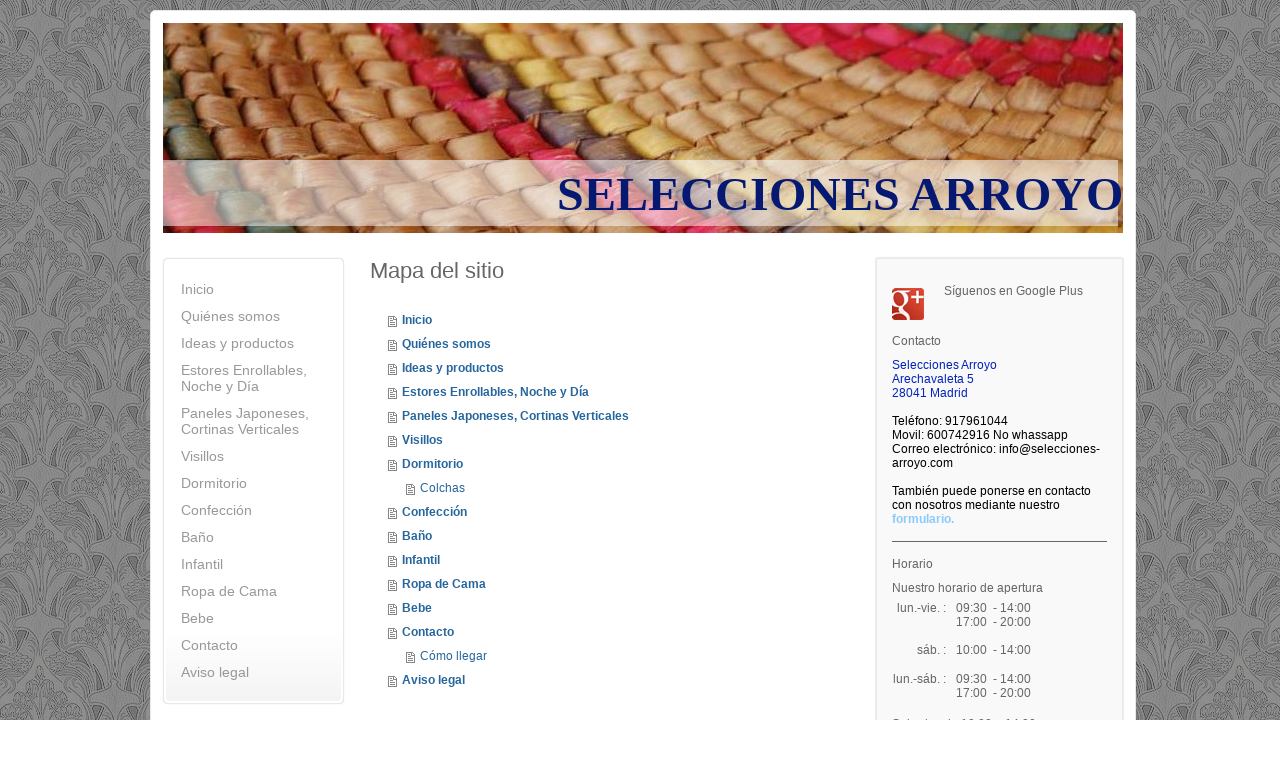

--- FILE ---
content_type: text/html; charset=UTF-8
request_url: http://www.selecciones-arroyo.com/sitemap/
body_size: 7500
content:
<!DOCTYPE html>
<html lang="es"  ><head prefix="og: http://ogp.me/ns# fb: http://ogp.me/ns/fb# business: http://ogp.me/ns/business#">
    <meta http-equiv="Content-Type" content="text/html; charset=utf-8"/>
    <meta name="generator" content="IONOS MyWebsite"/>
        
    <link rel="dns-prefetch" href="//cdn.website-start.de/"/>
    <link rel="dns-prefetch" href="//105.mod.mywebsite-editor.com"/>
    <link rel="dns-prefetch" href="https://105.sb.mywebsite-editor.com/"/>
    <link rel="shortcut icon" href="//cdn.website-start.de/favicon.ico"/>
        <title>Cortinas, Confecciones y decoración del Hogar en Villaverde | Ciudad de los Ángeles</title>
    
    

<meta name="format-detection" content="telephone=no"/>
        <meta name="keywords" content="hogar, diseño, decoración, vilaverde, Villaverde, Ciudad de los Ángeles madrid, accesorios y complementos del hogar"/>
            <meta name="description" content="Selecciones Arroyo, sus especialistas en diseño y decoración del hogar en Madrid"/>
            <meta name="robots" content="index,follow"/>
        <link href="http://www.selecciones-arroyo.com/s/style/layout.css?1690210942" rel="stylesheet" type="text/css"/>
    <link href="http://www.selecciones-arroyo.com/s/style/main.css?1690210942" rel="stylesheet" type="text/css"/>
    <link href="//cdn.website-start.de/app/cdn/min/group/web.css?1758547156484" rel="stylesheet" type="text/css"/>
<link href="//cdn.website-start.de/mod/common/files/generated/modules-main.css" rel="stylesheet" type="text/css"/>
    <link href="https://105.sb.mywebsite-editor.com/app/logstate2-css.php?site=34356580&amp;t=1769013986" rel="stylesheet" type="text/css"/>

<script type="text/javascript">
    /* <![CDATA[ */
var stagingMode = '';
    /* ]]> */
</script>
<script src="https://105.sb.mywebsite-editor.com/app/logstate-js.php?site=34356580&amp;t=1769013986"></script>

    <link href="http://www.selecciones-arroyo.com/s/style/print.css?1758547156484" rel="stylesheet" media="print" type="text/css"/>
    <script type="text/javascript">
    /* <![CDATA[ */
    var systemurl = 'https://105.sb.mywebsite-editor.com/';
    var webPath = '/';
    var proxyName = '';
    var webServerName = 'www.selecciones-arroyo.com';
    var sslServerUrl = 'https://ssl.1and1.es/www.selecciones-arroyo.com';
    var nonSslServerUrl = 'http://www.selecciones-arroyo.com';
    var webserverProtocol = 'http://';
    var nghScriptsUrlPrefix = '//105.mod.mywebsite-editor.com';
    var sessionNamespace = 'DIY_SB';
    var jimdoData = {
        cdnUrl:  '//cdn.website-start.de/',
        messages: {
            lightBox: {
    image : 'Imagen',
    of: 'de'
}

        },
        isTrial: 0,
        pageId: 7    };
    var script_basisID = "34356580";

    diy = window.diy || {};
    diy.web = diy.web || {};

        diy.web.jsBaseUrl = "//cdn.website-start.de/s/build/";

    diy.context = diy.context || {};
    diy.context.type = diy.context.type || 'web';
    /* ]]> */
</script>

<script type="text/javascript" src="//cdn.website-start.de/app/cdn/min/group/web.js?1758547156484" crossorigin="anonymous"></script><script type="text/javascript" src="//cdn.website-start.de/s/build/web.bundle.js?1758547156484" crossorigin="anonymous"></script><script src="//cdn.website-start.de/mod/common/files/generated/modules-main-es_ES.js" type="text/javascript"></script>
<script type="text/javascript" src="https://cdn.website-start.de/proxy/apps/otea5i/resource/dependencies/"></script><script type="text/javascript">
                    if (typeof require !== 'undefined') {
                        require.config({
                            waitSeconds : 10,
                            baseUrl : 'https://cdn.website-start.de/proxy/apps/otea5i/js/'
                        });
                    }
                </script><script type="text/javascript">if (window.jQuery) {window.jQuery_1and1 = window.jQuery;}</script>
<meta name="msvalidate.01" content="BB7CBB881D6D9909F63A39BEDB5D4546"/>
<script type="text/javascript">if (window.jQuery_1and1) {window.jQuery = window.jQuery_1and1;}</script>
<script type="text/javascript" src="//cdn.website-start.de/app/cdn/min/group/pfcsupport.js?1758547156484" crossorigin="anonymous"></script>    <meta property="og:type" content="business.business"/>
    <meta property="og:url" content="http://www.selecciones-arroyo.com/"/>
    <meta property="og:title" content="Cortinas, Confecciones y decoración del Hogar en Villaverde | Ciudad de los Ángeles"/>
            <meta property="og:description" content="Selecciones Arroyo, sus especialistas en diseño y decoración del hogar en Madrid"/>
                <meta property="og:image" content="http://www.selecciones-arroyo.com/s/img/emotionheader.jpg"/>
        <meta property="business:contact_data:country_name" content="España"/>
    
    
    
    
    
    
    
    
</head>


<body class="body diyBgActive  cc-pagemode-sitemap diy-market-es_ES" data-pageid="372718" id="page-372718">
    
    <div class="diyw">
        <div id="diywebWrapper">
  <div id="diywebContentWrapper">
    <div id="diywebContentWrapperCenter">
      <div id="diywebHeader">
        
<style type="text/css" media="all">
.diyw div#emotion-header {
        max-width: 960px;
        max-height: 210px;
                background: #eeeeee;
    }

.diyw div#emotion-header-title-bg {
    left: 0%;
    top: 20%;
    width: 99.5%;
    height: 31.39%;

    background-color: #FFFFFF;
    opacity: 0.52;
    filter: alpha(opacity = 51.77);
    }
.diyw img#emotion-header-logo {
    left: 1.00%;
    top: 0.00%;
    background: transparent;
                border: none;
        padding: 0px;
                display: none;
    }

.diyw div#emotion-header strong#emotion-header-title {
    left: 5%;
    top: 20%;
    color: #051972;
        font: normal bold 48px/120% Georgia, serif;
}

.diyw div#emotion-no-bg-container{
    max-height: 210px;
}

.diyw div#emotion-no-bg-container .emotion-no-bg-height {
    margin-top: 21.88%;
}
</style>
<div id="emotion-header" data-action="loadView" data-params="active" data-imagescount="6">
            <img src="http://www.selecciones-arroyo.com/s/img/emotionheader.jpg?1592154807.960px.210px" id="emotion-header-img" alt=""/>
            
        <div id="ehSlideshowPlaceholder">
            <div id="ehSlideShow">
                <div class="slide-container">
                                        <div style="background-color: #eeeeee">
                            <img src="http://www.selecciones-arroyo.com/s/img/emotionheader.jpg?1592154807.960px.210px" alt=""/>
                        </div>
                                    </div>
            </div>
        </div>


        <script type="text/javascript">
        //<![CDATA[
                diy.module.emotionHeader.slideShow.init({ slides: [{"url":"http:\/\/www.selecciones-arroyo.com\/s\/img\/emotionheader.jpg?1592154807.960px.210px","image_alt":"","bgColor":"#eeeeee"},{"url":"http:\/\/www.selecciones-arroyo.com\/s\/img\/emotionheader_1.jpg?1592154807.960px.210px","image_alt":"","bgColor":"#eeeeee"},{"url":"http:\/\/www.selecciones-arroyo.com\/s\/img\/emotionheader_2.jpg?1592154807.960px.210px","image_alt":"","bgColor":"#eeeeee"},{"url":"http:\/\/www.selecciones-arroyo.com\/s\/img\/emotionheader_3.jpg?1592154807.960px.210px","image_alt":"","bgColor":"#eeeeee"},{"url":"http:\/\/www.selecciones-arroyo.com\/s\/img\/emotionheader_4.jpg?1592154807.960px.210px","image_alt":"","bgColor":"#eeeeee"},{"url":"http:\/\/www.selecciones-arroyo.com\/s\/img\/emotionheader_5.jpg?1592154807.960px.210px","image_alt":"","bgColor":"#eeeeee"}] });
        //]]>
        </script>

    
            
        
            
                  	<div id="emotion-header-title-bg"></div>
    
            <strong id="emotion-header-title" style="text-align: center">SELECCIONES ARROYO</strong>
                    <div class="notranslate">
                <svg xmlns="http://www.w3.org/2000/svg" version="1.1" id="emotion-header-title-svg" viewBox="0 0 960 210" preserveAspectRatio="xMinYMin meet"><text style="font-family:Georgia, serif;font-size:48px;font-style:normal;font-weight:bold;fill:#051972;line-height:1.2em;"><tspan x="50%" style="text-anchor: middle" dy="0.95em">SELECCIONES ARROYO</tspan></text></svg>
            </div>
            
    
    <script type="text/javascript">
    //<![CDATA[
    (function ($) {
        function enableSvgTitle() {
                        var titleSvg = $('svg#emotion-header-title-svg'),
                titleHtml = $('#emotion-header-title'),
                emoWidthAbs = 960,
                emoHeightAbs = 210,
                offsetParent,
                titlePosition,
                svgBoxWidth,
                svgBoxHeight;

                        if (titleSvg.length && titleHtml.length) {
                offsetParent = titleHtml.offsetParent();
                titlePosition = titleHtml.position();
                svgBoxWidth = titleHtml.width();
                svgBoxHeight = titleHtml.height();

                                titleSvg.get(0).setAttribute('viewBox', '0 0 ' + svgBoxWidth + ' ' + svgBoxHeight);
                titleSvg.css({
                   left: Math.roundTo(100 * titlePosition.left / offsetParent.width(), 3) + '%',
                   top: Math.roundTo(100 * titlePosition.top / offsetParent.height(), 3) + '%',
                   width: Math.roundTo(100 * svgBoxWidth / emoWidthAbs, 3) + '%',
                   height: Math.roundTo(100 * svgBoxHeight / emoHeightAbs, 3) + '%'
                });

                titleHtml.css('visibility','hidden');
                titleSvg.css('visibility','visible');
            }
        }

        
            var posFunc = function($, overrideSize) {
                var elems = [], containerWidth, containerHeight;
                                    elems.push({
                        selector: '#emotion-header-title',
                        overrideSize: true,
                        horPos: 100,
                        vertPos: 92.14                    });
                    lastTitleWidth = $('#emotion-header-title').width();
                                                elems.push({
                    selector: '#emotion-header-title-bg',
                    horPos: 9,
                    vertPos: 95                });
                                
                containerWidth = parseInt('960');
                containerHeight = parseInt('210');

                for (var i = 0; i < elems.length; ++i) {
                    var el = elems[i],
                        $el = $(el.selector),
                        pos = {
                            left: el.horPos,
                            top: el.vertPos
                        };
                    if (!$el.length) continue;
                    var anchorPos = $el.anchorPosition();
                    anchorPos.$container = $('#emotion-header');

                    if (overrideSize === true || el.overrideSize === true) {
                        anchorPos.setContainerSize(containerWidth, containerHeight);
                    } else {
                        anchorPos.setContainerSize(null, null);
                    }

                    var pxPos = anchorPos.fromAnchorPosition(pos),
                        pcPos = anchorPos.toPercentPosition(pxPos);

                    var elPos = {};
                    if (!isNaN(parseFloat(pcPos.top)) && isFinite(pcPos.top)) {
                        elPos.top = pcPos.top + '%';
                    }
                    if (!isNaN(parseFloat(pcPos.left)) && isFinite(pcPos.left)) {
                        elPos.left = pcPos.left + '%';
                    }
                    $el.css(elPos);
                }

                // switch to svg title
                enableSvgTitle();
            };

                        var $emotionImg = jQuery('#emotion-header-img');
            if ($emotionImg.length > 0) {
                // first position the element based on stored size
                posFunc(jQuery, true);

                // trigger reposition using the real size when the element is loaded
                var ehLoadEvTriggered = false;
                $emotionImg.one('load', function(){
                    posFunc(jQuery);
                    ehLoadEvTriggered = true;
                                        diy.module.emotionHeader.slideShow.start();
                                    }).each(function() {
                                        if(this.complete || typeof this.complete === 'undefined') {
                        jQuery(this).load();
                    }
                });

                                noLoadTriggeredTimeoutId = setTimeout(function() {
                    if (!ehLoadEvTriggered) {
                        posFunc(jQuery);
                    }
                    window.clearTimeout(noLoadTriggeredTimeoutId)
                }, 5000);//after 5 seconds
            } else {
                jQuery(function(){
                    posFunc(jQuery);
                });
            }

                        if (jQuery.isBrowser && jQuery.isBrowser.ie8) {
                var longTitleRepositionCalls = 0;
                longTitleRepositionInterval = setInterval(function() {
                    if (lastTitleWidth > 0 && lastTitleWidth != jQuery('#emotion-header-title').width()) {
                        posFunc(jQuery);
                    }
                    longTitleRepositionCalls++;
                    // try this for 5 seconds
                    if (longTitleRepositionCalls === 5) {
                        window.clearInterval(longTitleRepositionInterval);
                    }
                }, 1000);//each 1 second
            }

            }(jQuery));
    //]]>
    </script>

    </div>

      </div>
      <div id="diywebAllContent">
        <div id="diywebSidebar">
          <div id="diywebNavigation">
            <div id="diywebNavigationCenter">
              <div class="webnavigation"><ul id="mainNav1" class="mainNav1"><li class="navTopItemGroup_1"><a data-page-id="372718" href="http://www.selecciones-arroyo.com/" class="level_1"><span>Inicio</span></a></li><li class="navTopItemGroup_2"><a data-page-id="372719" href="http://www.selecciones-arroyo.com/quiénes-somos/" class="level_1"><span>Quiénes somos</span></a></li><li class="navTopItemGroup_3"><a data-page-id="372722" href="http://www.selecciones-arroyo.com/ideas-y-productos/" class="level_1"><span>Ideas y productos</span></a></li><li class="navTopItemGroup_4"><a data-page-id="407602" href="http://www.selecciones-arroyo.com/estores-enrollables-noche-y-día/" class="level_1"><span>Estores Enrollables, Noche y Día</span></a></li><li class="navTopItemGroup_5"><a data-page-id="372723" href="http://www.selecciones-arroyo.com/paneles-japoneses-cortinas-verticales/" class="level_1"><span>Paneles Japoneses, Cortinas Verticales</span></a></li><li class="navTopItemGroup_6"><a data-page-id="452677" href="http://www.selecciones-arroyo.com/visillos/" class="level_1"><span>Visillos</span></a></li><li class="navTopItemGroup_7"><a data-page-id="372724" href="http://www.selecciones-arroyo.com/dormitorio/" class="level_1"><span>Dormitorio</span></a></li><li class="navTopItemGroup_8"><a data-page-id="407605" href="http://www.selecciones-arroyo.com/confección/" class="level_1"><span>Confección</span></a></li><li class="navTopItemGroup_9"><a data-page-id="372725" href="http://www.selecciones-arroyo.com/baño/" class="level_1"><span>Baño</span></a></li><li class="navTopItemGroup_10"><a data-page-id="372726" href="http://www.selecciones-arroyo.com/infantil/" class="level_1"><span>Infantil</span></a></li><li class="navTopItemGroup_11"><a data-page-id="407606" href="http://www.selecciones-arroyo.com/ropa-de-cama/" class="level_1"><span>Ropa de Cama</span></a></li><li class="navTopItemGroup_12"><a data-page-id="372728" href="http://www.selecciones-arroyo.com/bebe/" class="level_1"><span>Bebe</span></a></li><li class="navTopItemGroup_13"><a data-page-id="372730" href="http://www.selecciones-arroyo.com/contacto/" class="level_1"><span>Contacto</span></a></li><li class="navTopItemGroup_14"><a data-page-id="372732" href="http://www.selecciones-arroyo.com/aviso-legal/" class="level_1"><span>Aviso legal</span></a></li></ul></div>
            </div>
          </div>
        </div>
        <div id="diywebMainContent">
          <div id="content_area"><h1>Mapa del sitio</h1><ul class="sitemap"><li><a href="/">Inicio</a></li>
<li><a href="/quiénes-somos/">Quiénes somos</a></li>
<li><a href="/ideas-y-productos/">Ideas y productos</a></li>
<li><a href="/estores-enrollables-noche-y-día/">Estores Enrollables, Noche y Día</a></li>
<li><a href="/paneles-japoneses-cortinas-verticales/">Paneles Japoneses, Cortinas Verticales</a></li>
<li><a href="/visillos/">Visillos</a></li>
<li><a href="/dormitorio/">Dormitorio</a></li>
<li><ul class="sitemap"><li><a href="/dormitorio/colchas/">Colchas</a></li>
</ul></li><li><a href="/confección/">Confección</a></li>
<li><a href="/baño/">Baño</a></li>
<li><a href="/infantil/">Infantil</a></li>
<li><a href="/ropa-de-cama/">Ropa de Cama</a></li>
<li><a href="/bebe/">Bebe</a></li>
<li><a href="/contacto/">Contacto</a></li>
<li><ul class="sitemap"><li><a href="/contacto/cómo-llegar/">Cómo llegar</a></li>
</ul></li><li><a href="/aviso-legal/">Aviso legal</a></li>
</ul></div>
        </div>
        <div id="diywebSubContent">
          <div id="matrix_382551" class="sortable-matrix" data-matrixId="382551"><div class="n module-type-textWithImage diyfeLiveArea "> 
<div class="clearover " id="textWithImage-7625303">
<div class="align-container imgleft" style="max-width: 100%; width: 32px;">
    <a class="imagewrapper" href="https://plus.google.com/+Selecciones-arroyo" target="_blank">
        <img src="http://www.selecciones-arroyo.com/s/cc_images/cache_12793120.png?t=1396087950" id="image_7625303" alt="Logotipo Google PLus de espacio Selecciones Arroyo" style="width:100%"/>
    </a>


</div> 
<div class="textwrapper">
<p>Síguenos en Google Plus</p>
</div>
</div> 
<script type="text/javascript">
    //<![CDATA[
    jQuery(document).ready(function($){
        var $target = $('#textWithImage-7625303');

        if ($.fn.swipebox && Modernizr.touch) {
            $target
                .find('a[rel*="lightbox"]')
                .addClass('swipebox')
                .swipebox();
        } else {
            $target.tinyLightbox({
                item: 'a[rel*="lightbox"]',
                cycle: false,
                hideNavigation: true
            });
        }
    });
    //]]>
</script>
 </div><div class="n module-type-header diyfeLiveArea "> <h2><span class="diyfeDecoration">Contacto</span></h2> </div><div class="n module-type-text diyfeLiveArea "> <p><span style="color: #0325bc;">Selecciones Arroyo</span><br/>
<span style="color: #0325bc;">Arechavaleta 5</span><br/>
<span style="color: #0325bc;">28041 Madrid</span></p>
<p> </p>
<p><span style="color: #000000;">Teléfono: 917961044</span></p>
<p><span style="color: #000000;">Movil: 600742916 No whassapp</span></p>
<p><span style="color: #000000;">Correo electrónico: info@selecciones-arroyo.com</span></p>
<p><span style="color: #000000;"> </span></p>
<p><span style="color: #000000;">También puede ponerse en contacto con nosotros mediante nuestro</span> <span style="color: #88cafd;"><strong><a href="http://www.selecciones-arroyo.com/contacto/"><span style="color: #88cafd;">formulario</span></a>.</strong></span></p> </div><div class="n module-type-hr diyfeLiveArea "> <div style="padding: 0px 0px">
    <div class="hr"></div>
</div>
 </div><div class="n module-type-header diyfeLiveArea "> <h2><span class="diyfeDecoration">Horario</span></h2> </div><div class="n module-type-webcomponent-businessHours diyfeLiveArea "> <div id="webcomponent_dc83b78c-e813-4d71-9f0b-826e92e6daaf_web" class="diysdk_contentApps_businessHours web_view webcomponent diyApp">
<style type="text/css">
@media only screen and (max-width: 1024px) {
    .diysdk_contentApps_businessHours.web_view.webcomponent .large .days
    {
        padding-right: 10px;
        float: left;
    }
    .diysdk_contentApps_businessHours.web_view.webcomponent .large  .time
    {
        float:left;
    }
    .diysdk_contentApps_businessHours.web_view.webcomponent .large .days span p
    {
        text-align: right;
    }
}

@media only screen and (max-width: 568px) {
    .diysdk_contentApps_businessHours.web_view.webcomponent .days
    {
        padding-right: 0px !important;
        float: none !important;
        width: auto !important;
    }
    .diysdk_contentApps_businessHours.web_view.webcomponent .time
    {
        float:none !important;
    }
    .diysdk_contentApps_businessHours.web_view.webcomponent .days span p
    {
        text-align: inherit !important;
    }
}
</style>
    <div itemscope="" itemtype="http://schema.org/LocalBusiness" class="alignment large align_left clear">
        <div class="title"><h2>Nuestro horario de apertura</h2></div>
        <div class="clear"></div>
        <div class="businessHoursTable">
                            <div class="businessHours">
                        <div class="days">
                                                    <span><p class="marginApplied">lun.-vie. :</p></span>
                        </div>
                        <div class="time">
                                                    <div class="from1">
                                <span>
                                    <p class="marginApplied">
                                    09:30  - 14:00                                     </p>
                                </span>
                            </div>
                                                        <div class="from2">
                                <span>
                                    <p class="marginApplied">
                                    17:00  - 20:00                                     </p>
                                </span>
                            </div>
                                                </div>
                                                        <meta itemprop="openingHours" content="Mo-Fr 09:30-14:00"/>
                                                                <meta itemprop="openingHours" content="Mo-Fr 17:00-20:00"/>
                                                        <div class="clear"></div>
                    </div>
                                        <div class="businessHours">
                        <div class="days">
                                                    <span><p class="marginApplied">sáb. :</p></span>
                        </div>
                        <div class="time">
                                                    <div class="from1">
                                <span>
                                    <p class="marginApplied">
                                    10:00  - 14:00                                     </p>
                                </span>
                            </div>
                                                    </div>
                                                        <meta itemprop="openingHours" content="Sa 10:00-14:00"/>
                                                        <div class="clear"></div>
                    </div>
                                        <div class="businessHours">
                        <div class="days">
                                                    <span><p class="marginApplied">lun.-sáb. :</p></span>
                        </div>
                        <div class="time">
                                                    <div class="from1">
                                <span>
                                    <p class="marginApplied">
                                    09:30  - 14:00                                     </p>
                                </span>
                            </div>
                                                        <div class="from2">
                                <span>
                                    <p class="marginApplied">
                                    17:00  - 20:00                                     </p>
                                </span>
                            </div>
                                                </div>
                                                        <meta itemprop="openingHours" content="Mo-Sa 09:30-14:00"/>
                                                                <meta itemprop="openingHours" content="Mo-Sa 17:00-20:00"/>
                                                        <div class="clear"></div>
                    </div>
                            </div>
        <div class="clear"></div>
        <div class="callAction"><p>Sabados de 10:00 a 14:00 </p></div>
        <div class="clear"></div>
    </div>
</div><script type="text/javascript">/* <![CDATA[ */
var data = {"instance":{"data":{"renderOptions":{"width":"225","height":null,"upgradeable":"0","packagetransition":"none"},"contentWidth":201},"name":"businessHours","localizedName":"businessHours.edit.title","id":"dc83b78c-e813-4d71-9f0b-826e92e6daaf","view":"web","app":{"version":"1.0","name":"contentApps","id":"20F25812-8AA9-484B-A390-A1061813103A"},"isSitebuilder":false,"environmentConfig":{"isSitebuilder":false,"staticUrlPrefix":"https:\/\/cdn.website-start.de\/proxy\/apps\/ie7nah"}},"resources":{"css":["https:\/\/cdn.website-start.de\/proxy\/apps\/ie7nah\/s\/diy\/basic\/public\/css\/basic.css?rev-1572432991=","https:\/\/cdn.website-start.de\/proxy\/apps\/ie7nah\/s\/contentApps\/businessHours\/public\/css\/web.css?rev-1572432991="],"js":["order!https:\/\/cdn.website-start.de\/proxy\/apps\/ie7nah\/s\/contentApps\/businessHours\/public\/js\/businessHours.js?rev-1572432991=","order!https:\/\/cdn.website-start.de\/proxy\/apps\/ie7nah\/api\/app\/contentApps\/translation\/es_ES?rev-1572432991="]},"embeddedComponents":[]};
var baseSaveUrl = '/proxy/apps/';
var instanceCreator = new diysdk.webcomponentIntegrator();
instanceCreator.create(data, baseSaveUrl);
/* ]]> */</script> </div><div class="n module-type-webcomponent-businessHours diyfeLiveArea "> <div id="webcomponent_b20dc03a-05c3-4efb-a27d-192ad983f9a3_web" class="diysdk_contentApps_businessHours web_view webcomponent diyApp">
<style type="text/css">
@media only screen and (max-width: 1024px) {
    .diysdk_contentApps_businessHours.web_view.webcomponent .large .days
    {
        padding-right: 10px;
        float: left;
    }
    .diysdk_contentApps_businessHours.web_view.webcomponent .large  .time
    {
        float:left;
    }
    .diysdk_contentApps_businessHours.web_view.webcomponent .large .days span p
    {
        text-align: right;
    }
}

@media only screen and (max-width: 568px) {
    .diysdk_contentApps_businessHours.web_view.webcomponent .days
    {
        padding-right: 0px !important;
        float: none !important;
        width: auto !important;
    }
    .diysdk_contentApps_businessHours.web_view.webcomponent .time
    {
        float:none !important;
    }
    .diysdk_contentApps_businessHours.web_view.webcomponent .days span p
    {
        text-align: inherit !important;
    }
}
</style>
</div><script type="text/javascript">/* <![CDATA[ */
var data = {"instance":{"data":{"renderOptions":{"width":"225","height":null,"upgradeable":"0","packagetransition":"none"},"contentWidth":201},"name":"businessHours","localizedName":"businessHours.edit.title","id":"b20dc03a-05c3-4efb-a27d-192ad983f9a3","view":"web","app":{"version":"1.0","name":"contentApps","id":"20F25812-8AA9-484B-A390-A1061813103A"},"isSitebuilder":false,"environmentConfig":{"isSitebuilder":false,"staticUrlPrefix":"https:\/\/cdn.website-start.de\/proxy\/apps\/ie7nah"}},"resources":{"css":["https:\/\/cdn.website-start.de\/proxy\/apps\/ie7nah\/s\/diy\/basic\/public\/css\/basic.css?rev-1572432991=","https:\/\/cdn.website-start.de\/proxy\/apps\/ie7nah\/s\/contentApps\/businessHours\/public\/css\/web.css?rev-1572432991="],"js":["order!https:\/\/cdn.website-start.de\/proxy\/apps\/ie7nah\/s\/contentApps\/businessHours\/public\/js\/businessHours.js?rev-1572432991=","order!https:\/\/cdn.website-start.de\/proxy\/apps\/ie7nah\/api\/app\/contentApps\/translation\/es_ES?rev-1572432991="]},"embeddedComponents":[]};
var baseSaveUrl = '/proxy/apps/';
var instanceCreator = new diysdk.webcomponentIntegrator();
instanceCreator.create(data, baseSaveUrl);
/* ]]> */</script> </div><div class="n module-type-hr diyfeLiveArea "> <div style="padding: 0px 0px">
    <div class="hr"></div>
</div>
 </div><div class="n module-type-text diyfeLiveArea "> <p><span style="color: #cccccc;">Ven a nuestra tienda y descubre los nuevos colores, formas y tejidos para la nueva temporada otoño e invierno.</span></p> </div><div class="n module-type-hr diyfeLiveArea "> <div style="padding: 0px 0px">
    <div class="hr"></div>
</div>
 </div><div class="n module-type-header diyfeLiveArea "> <h2><span class="diyfeDecoration">Selecciones Arroyo en redes sociales</span></h2> </div><div class="n module-type-remoteModule-twitter diyfeLiveArea ">             <div id="modul_2122529_content"><div id="NGH2122529_main">


    <div class="twitter-container">
                <div class="twitter-tweet-button">
        <p class="tweet-button-text">Twittear esta página</p>
        <a href="http://www.twitter.com/share" data-url="http://www.selecciones-arroyo.com/sitemap//" class="twitter-share-button" data-count="none" data-lang="en">Tweet</a>
    </div>
        </div>
</div>
</div><script>/* <![CDATA[ */var __NGHModuleInstanceData2122529 = __NGHModuleInstanceData2122529 || {};__NGHModuleInstanceData2122529.server = 'http://105.mod.mywebsite-editor.com';__NGHModuleInstanceData2122529.data_web = {};var m = mm[2122529] = new Twitter(2122529,6096,'twitter');if (m.initView_main != null) m.initView_main();/* ]]> */</script>
         </div><div class="n module-type-remoteModule-facebook diyfeLiveArea ">             <div id="modul_2122530_content"><div id="NGH2122530_main">
    <div class="facebook-content">
        <a class="fb-share button" href="https://www.facebook.com/sharer.php?u=http%3A%2F%2Fwww.selecciones-arroyo.com%2Fsitemap%2F%2F">
    <img src="http://www.selecciones-arroyo.com/proxy/static/mod/facebook/files/img/facebook-share-icon.png"/> Compartir</a>    </div>
</div>
</div><script>/* <![CDATA[ */var __NGHModuleInstanceData2122530 = __NGHModuleInstanceData2122530 || {};__NGHModuleInstanceData2122530.server = 'http://105.mod.mywebsite-editor.com';__NGHModuleInstanceData2122530.data_web = {};var m = mm[2122530] = new Facebook(2122530,21964,'facebook');if (m.initView_main != null) m.initView_main();/* ]]> */</script>
         </div></div>
        </div>
        <div id="diywebClear"></div>
      </div>
    </div>
  </div>
  <div id="diywebFooter">
    <div id="contentfooter">
    <div class="leftrow">
                        <a rel="nofollow" href="javascript:window.print();">
                    <img class="inline" height="14" width="18" src="//cdn.website-start.de/s/img/cc/printer.gif" alt=""/>
                    Versión para imprimir                </a> <span class="footer-separator">|</span>
                <a href="http://www.selecciones-arroyo.com/sitemap/">Mapa del sitio</a>
                        <br/> © Selecciones Arroyo
            </div>
    <script type="text/javascript">
        window.diy.ux.Captcha.locales = {
            generateNewCode: 'Generar nuevo código',
            enterCode: 'Introduce el código.'
        };
        window.diy.ux.Cap2.locales = {
            generateNewCode: 'Generar nuevo código',
            enterCode: 'Introduce el código.'
        };
    </script>
    <div class="rightrow">
                    <span class="loggedout">
                <a rel="nofollow" id="login" href="https://login.1and1-editor.com/34356580/www.selecciones-arroyo.com/es?pageId=372718">
                    Iniciar sesión                </a>
            </span>
                
                <span class="loggedin">
            <a rel="nofollow" id="logout" href="https://105.sb.mywebsite-editor.com/app/cms/logout.php">Cerrar sesión</a> <span class="footer-separator">|</span>
            <a rel="nofollow" id="edit" href="https://105.sb.mywebsite-editor.com/app/34356580/372718/">Editar página</a>
        </span>
    </div>
</div>
            <div id="loginbox" class="hidden">
                <script type="text/javascript">
                    /* <![CDATA[ */
                    function forgotpw_popup() {
                        var url = 'https://contrasena.1and1.es/xml/request/RequestStart';
                        fenster = window.open(url, "fenster1", "width=600,height=400,status=yes,scrollbars=yes,resizable=yes");
                        // IE8 doesn't return the window reference instantly or at all.
                        // It may appear the call failed and fenster is null
                        if (fenster && fenster.focus) {
                            fenster.focus();
                        }
                    }
                    /* ]]> */
                </script>
                                <img class="logo" src="//cdn.website-start.de/s/img/logo.gif" alt="IONOS" title="IONOS"/>

                <div id="loginboxOuter"></div>
            </div>
        

  </div>
</div>
    </div>

    
    </body>


<!-- rendered at Sun, 30 Nov 2025 19:19:07 +0100 -->
</html>


--- FILE ---
content_type: text/css
request_url: http://www.selecciones-arroyo.com/s/style/main.css?1690210942
body_size: 186
content:
.body { background-color: #FFFFFF;background-image: url(//cdn.website-start.de/s/img/cms/background/fix/repeat/28.gif);background-repeat: repeat;background-position: center top;background-attachment: scroll;background-size: auto;-ms-behavior: url(/c/htc/backgroundsize.min.htc); } 

--- FILE ---
content_type: application/javascript
request_url: https://cdn.website-start.de/proxy/apps/ie7nah/api/app/contentApps/translation/es_ES?rev-1572432991=
body_size: 6786
content:
diysdk.localization.setTranslator({"contentApps":{"":{"project-id-version":"PACKAGE VERSION","report-msgid-bugs-to":"","pot-creation-date":"2013-06-17 15:19+0530","po-revision-date":"YEAR-MO-DA HO:MI+ZONE","last-translator":"FULL NAME <EMAIL@ADDRESS>","language-team":"LANGUAGE <LL@li.org>","language":"","mime-version":"1.0","content-type":"text\/plain; charset=UTF-8","content-transfer-encoding":"8bit"},"general.validation.required_wat":[null,"Seleccione un tipo de Web App."],"general.edit.uploadImg":[null,"Cargar imagen"],"general.wat.back":[null,"Atr\u00e1s"],"general.validation.required_url":[null,"Introduzca una URL (direcci\u00f3n de Internet)."],"general.validation.valid_url":[null,"Introduzca una URL (direcci\u00f3n de Internet) v\u00e1lida."],"general.validation.invalidEmail":[null,"\u00a1Direcci\u00f3n de correo electr\u00f3nico inv\u00e1lida! Introduzca una direcci\u00f3n de correo electr\u00f3nico v\u00e1lida."],"general.validation.required_name":[null,"Introduzca su nombre de usuario."],"general.validation.valid_email":[null,"Introduzca una direcci\u00f3n de correo electr\u00f3nico v\u00e1lida."],"general.validation.valid_phoneNo":[null,"Introduzca un n\u00famero de tel\u00e9fono v\u00e1lido."],"general.validation.descriptionLength":[null,"La descripci\u00f3n no puede ocupar m\u00e1s de '%length%' caracteres."],"general.validation.required_description":[null,"Introduzca una descripci\u00f3n."],"general.edit.validation.uploadImgMaxSizeError":[null,"El tama\u00f1o de imagen no puede exceder 2MB."],"general.edit.validation.valid_uploadImg":[null,"Solo puede cargar los formatos de archivo PNG, JPG o JPEG."],"general.validation.required_caption":[null,"Introduzca un pie de imagen."],"general.edit.changeImg":[null,"Cargar imagen"],"general.edit.deleteImg":[null,"Eliminar imagen"],"general.validation.titleLength":[null,"El t\u00edtulo no puede ocupar m\u00e1s de 100 caracteres."],"general.label.save":[null,"Guardar"],"general.label.cancel":[null,"Cancelar"],"general.edit.delete":[null,"Eliminar"],"general.edit.label.date":[null,"Fecha"],"general.edit.label.from":[null,"de"],"general.edit.label.am":[null,"Hora"],"general.edit.label.pm":[null,"Hora"],"general.edit.label.to":[null,"hasta"],"general.edit.label.edit":[null,"Editar"],"general.validation.valid_time":[null,"Introduzca una hora v\u00e1lida."],"general.label.before":[null,"Antes"],"general.label.after":[null,"Despu\u00e9s"],"general.label.title":[null,"T\u00edtulo"],"staffWanted.validation.required_email":[null,"Introduzca una <b>direcci\u00f3n de correo electr\u00f3nico<\/b>."],"staffWanted.validation.required_jobName":[null,"Introduzca una <b>denominaci\u00f3n del puesto<\/b>."],"staffWanted.validation.required_jobDesc":[null,"Introduzca una <b>descripci\u00f3n del puesto<\/b>."],"staffWanted.validation.required_education":[null,"Introduzca los <b>requisitos<\/b> de la oferta de empleo."],"staffWanted.validation.maxLength":[null,"Se permiten '%length%' caracteres como m\u00e1ximo."],"staffWanted.validation.valid_addOneJob":[null,"A\u00f1ada por lo menos una oferta de empleo."],"staffWanted.edit.deleteConfirmMsg":[null,"\u00bfDesea eliminar esta <b>oferta de empleo<\/b>?"],"staffWanted.edit.label.jobName":[null,"Denominaci\u00f3n del puesto"],"staffWanted.edit.label.jobDesc":[null,"Descripci\u00f3n del puesto"],"staffWanted.edit.label.education":[null,"Requisitos"],"staffWanted.edit.label.contactInfos":[null,"Tipo de contrato"],"staffWanted.edit.label.type":[null,"Relaci\u00f3n laboral"],"staffWanted.edit.label.fixed":[null,"Fijo"],"staffWanted.edit.label.freelancer":[null,"Aut\u00f3nomo"],"staffWanted.edit.label.trainee":[null,"Becario"],"staffWanted.edit.label.internship":[null,"Pr\u00e1cticas"],"staffWanted.edit.label.workingTime":[null,"Jornada"],"staffWanted.edit.label.fullTime":[null,"Completa"],"staffWanted.edit.label.partTime":[null,"Parcial"],"staffWanted.edit.label.limitation":[null,"Duraci\u00f3n"],"staffWanted.edit.label.openEnded":[null,"Tiempo indefinido"],"staffWanted.edit.label.limited":[null,"Duraci\u00f3n determinada"],"staffWanted.edit.label.highlight":[null,"Resaltar oferta de empleo"],"staffWanted.web.wanted":[null,"Buscamos"],"staffWanted.web.jobDescription":[null,"Descripci\u00f3n del puesto"],"staffWanted.web.requirement":[null,"Requisitos"],"staffWanted.web.contractType":[null,"Tipo de contrato"],"staffWanted.web.apply":[null,"Presentar candidatura ahora"],"staffWanted.edit.label.email":[null,"Direcci\u00f3n de correo electr\u00f3nico para la entrada de candidaturas"],"staffWanted.edit.note":[null,"Nota: Introduzca una direcci\u00f3n de correo electr\u00f3nico v\u00e1lida. Las candidaturas se mandan a esta direcci\u00f3n de correo electr\u00f3nico. "],"staffWanted.edit.jobName":[null,"Denominaci\u00f3n del puesto"],"staffWanted.edit.jobDesc":[null,"Descripci\u00f3n del puesto"],"staffWanted.edit.noJobs":[null,"Todav\u00eda no ha a\u00f1adido ninguna oferta de empleo ...."],"staffWanted.edit.addJob":[null,"A\u00f1adir oferta de empleo"],"staffWanted.edit.label.style":[null,"Estilo"],"staffWanted.edit.label.style1":[null,"Estrecho"],"staffWanted.edit.label.style2":[null,"Cuadrado"],"staffWanted.edit.label.style3":[null,"Rectangular"],"beforeAfter.edit.label.beforeCaption":[null,"Pie de imagen de \"Antes\""],"beforeAfter.edit.label.afterCaption":[null,"Pie de imagen de \"Despu\u00e9s\""],"beforeAfter.validation.required_beforeCaption":[null,"Introduzca un pie de imagen para \"Antes\"."],"beforeAfter.validation.required_afterCaption":[null,"Introduzca un pie de imagen para \"Despu\u00e9s\"."],"beforeAfter.edit.validation.valid_dimentions":[null,"Ambas im\u00e1genes han de tener las mismas dimensiones (altura y ancho)."],"beforeAfter.edit.label.upload_description":[null,"Cargue dos im\u00e1genes con la misma altura y anchura. Sus visitantes pueden comparar estas dos im\u00e1genes mediante un control deslizante."],"beforeAfter.edit.label.both_images_required":[null,"Cargue una imagen de \"Antes\" y otra de \"Despu\u00e9s\" para usar esta Web App."],"beforeAfter.edit.label.img_desc":[null,"Descripci\u00f3n de la imagen"],"beforeAfter.edit.label.style":[null,"Estilo"],"beforeAfter.edit.label.show_image":[null,"Mostrar marco de imagen"],"beforeAfter.edit.label.borderColor":[null,"Color del marco"],"beforeAfter.edit.label.3d_frame":[null,"Marco 3D"],"beforeAfter.edit.label.border_type":[null,"Tipo de marco"],"beforeAfter.edit.label.border_groove":[null,"Ranura (efecto 3D)"],"beforeAfter.edit.label.border_ridge":[null,"Cresta (efecto 3D)"],"beforeAfter.edit.label.border_inset":[null,"Sombra interior (efecto 3D)"],"beforeAfter.edit.label.border_outset":[null,"Sombra exterior (efecto 3D)"],"beforeAfter.validation.required_title":[null,"Introduzca un t\u00edtulo."],"beforeAfter.validation.required_image_desc":[null,"Introduzca un pie de imagen."],"beforeAfter.validation.upload_beforeImage":[null,"Cargue una imagen de \"Antes\"."],"beforeAfter.validation.upload_afterImage":[null,"Cargue una imagen de \"Despu\u00e9s\"."],"eventsAndTickets.edit.label.daily":[null,"diario"],"eventsAndTickets.edit.checkbox.finishDate":[null,"Establecer fecha de finalizaci\u00f3n"],"eventsAndTickets.edit.label.createEventBtn":[null,"Crear evento"],"eventsAndTickets.edit.label.altText":[null,"Texto alternativo (El texto alternativo se muestra en caso de que no se pueda cargar el gr\u00e1fico.)"],"eventsAndTickets.edit.label.event":[null,"Evento"],"eventsAndTickets.edit.text.actions":[null,"Editar\/Eliminar"],"eventsAndTickets.edit.text.dateTime":[null,"Fecha\/hora"],"eventsAndTickets.edit.label.addEvent":[null,"A\u00f1adir evento"],"eventsAndTickets.edit.label.noEvents":[null,"Todav\u00eda no ha creado ning\u00fan evento - \u00a1Comenzar ahora!"],"eventsAndTickets.edit.label.manageEvents":[null,"Administrar eventos futuros"],"eventsAndTickets.edit.label.createEvent":[null,"Crear evento"],"eventsAndTickets.edit.label.rescheduleEvents":[null,"Establecer eventos pasados de nuevo"],"eventsAndTickets.edit.label.globalSettings":[null,"Configuraci\u00f3n b\u00e1sica"],"eventsAndTickets.edit.label.eventCalendarHeadline":[null,"T\u00edtulo del calendario de eventos"],"eventsAndTickets.edit.label.showAllEvents":[null,"Todos los eventos en una lista"],"eventsAndTickets.edit.label.monthlyList":[null,"Eventos en vista mensual"],"eventsAndTickets.edit.label.nextThreeEvents":[null,"Los 3 eventos m\u00e1s actuales como presentaci\u00f3n de diapositivas"],"eventsAndTickets.edit.label.editEvent":[null,"Editar evento"],"eventsAndTickets.edit.label.eventTitle":[null,"T\u00edtulo de evento"],"eventsAndTickets.edit.label.description":[null,"Descripci\u00f3n de evento"],"eventsAndTickets.edit.label.image":[null,"Imagen"],"eventsAndTickets.edit.label.eventVenue":[null,"Lugar del evento"],"eventsAndTickets.validation.required_title":[null,"Introduzca un t\u00edtulo para el evento."],"eventsAndTickets.validation.max_title_length":[null,"El t\u00edtulo del evento no puede contener m\u00e1s de '%length%' caracteres."],"eventsAndTickets.validation.required_date":[null,"Seleccione una fecha."],"eventsAndTickets.validation.max_desc_length":[null,"La descripci\u00f3n del evento no puede contener m\u00e1s de 500 caracteres."],"eventsAndTickets.validation.max_text_length":[null,"El lugar del evento no puede contener m\u00e1s de 100 caracteres."],"eventsAndTickets.validation.max_headline_length":[null,"El t\u00edtulo del calendario de eventos no puede contener m\u00e1s de 100 caracteres."],"eventsAndTickets.validation.atleastOne":[null,"Debe a\u00f1adir por lo menos un evento."],"eventsAndTickets.edit.label.display":[null,"Mostrar"],"eventsAndTickets.edit.default.headline":[null,"\u00a1Nuestros pr\u00f3ximos eventos!"],"eventsAndTickets.edit.noUpcomingEvents":[null,"Todav\u00eda no ha a\u00f1adido ning\u00fan evento."],"eventsAndTickets.edit.title":[null,"Eventos y entradas"],"businessReferences.edit.title":[null,"Referencias"],"businessReferences.edit.companyName":[null,"Nombre de la empresa"],"businessReferences.edit.action":[null,"Eliminar"],"businessReferences.edit.addreferences":[null,"A\u00f1adir referencia"],"businessReferences.edit.label.title":[null,"T\u00edtulo"],"businessReferences.edit.label.businessReferences":[null,"Referencias"],"businessReferences.edit.label.companyName":[null,"Nombre de empresa o proyecto"],"businessReferences.edit.label.companyUrl":[null,"Enlace a la URL de empresa o proyecto"],"businessReferences.edit.label.description":[null,"Descripci\u00f3n de empresa o proyecto"],"businessReferences.validation.required_companyName":[null,"Introduzca un nombre de empresa o proyecto."],"businessReferences.validation.lengthError":[null,"La descripci\u00f3n de la empresa o proyecto no puede tener m\u00e1s de 100 caracteres."],"businessReferences.validation.required_references":[null,"Debe crear por lo menos una referencia."],"businessReferences.validation.required_title":[null,"Introduzca un t\u00edtulo."],"businessReferences.edit.noReferences":[null,"No ha creado ninguna referencia todav\u00eda."],"menue.edit.createCategory":[null,"Crear categor\u00eda"],"menue.edit.label.categoryHeadline":[null,"Nombre de la categor\u00eda"],"menue.edit.NoCategories":[null,"No se ha a\u00f1adido ninguna categor\u00eda."],"menue.edit.addSortItem":[null,"A\u00f1adir entradas y ordenar"],"menue.edit.items":[null,"Entradas"],"menue.edit.prices":[null,"Precios"],"menue.edit.addItem":[null,"A\u00f1adir entrada"],"menue.edit.label.menuCardContent":[null,"Seleccione y ordene sus cartas de men\u00fa"],"menue.edit.category":[null,"Categor\u00eda"],"menue.edit.noOfItems":[null,"Cantidad de entradas"],"menus.edit.actions":[null,"Editar"],"menue.edit.addSome":[null,"A\u00f1adir entradas ahora"],"menus.edit.specials":[null,"Ofertas"],"menue.edit.dishes":[null,"Platos"],"menue.edit.drinks":[null,"Bebidas"],"menue.edit.addCategory":[null,"A\u00f1adir categor\u00eda"],"menue.edit.globalSettings":[null,"Configuraci\u00f3n"],"menue.edit.label.menuCardHeadline":[null,"T\u00edtulo de la carta de men\u00fa"],"menue.edit.label.currency":[null,"Moneda"],"menue.edit.label.display":[null,"Mostrar"],"menue.edit.label.display.standard":[null,"Est\u00e1ndar (cartas de men\u00fa una debajo de otra)"],"menue.edit.label.display.compact":[null,"Compacto (hojear cartas de men\u00fa)"],"menue.validation.menuCardHeadline":[null,"Introduzca un t\u00edtulo para la carta de men\u00fa."],"menue.validation.valid_addOneCategory":[null,"A\u00f1ada por lo menos una categor\u00eda."],"menue.validation.valid_addOneItem":[null,"A\u00f1ada por lo menos una entrada."],"menue.validation.selectContent":[null,"Seleccione por lo menos una categor\u00eda."],"menue.validation.itemName":[null,"Introduzca un nombre v\u00e1lido para la entrada."],"menue.validation.required_itemPrice":[null,"Introduzca un precio para la entrada."],"menue.validation.valid_itemPrice":[null,"Introduzca un precio v\u00e1lido."],"menue.validation.required_itemName":[null,"Introduzca un nombre para la entrada."],"menue.edit.euro":[null,"Euro"],"menue.edit.doller":[null,"D\u00f3lar"],"menue.edit.pounds":[null,"Libra"],"menue.edit.zloty":[null,"Zloty"],"menue.edit.peso":[null,"Peso"],"resume.edit.educationhead":[null,"A\u00f1adir etapa formativa"],"resume.edit.branch":[null,"Rama"],"resume.edit.school":[null,"Centro de ense\u00f1anza"],"resume.edit.degree":[null,"T\u00edtulo"],"resume.edit.from":[null,"De"],"resume.edit.til":[null,"Hasta"],"resume.edit.today":[null,"hoy"],"resume.edit.fields":[null,"Materias principales"],"resume.web.profExp":[null,"Carrera profesional"],"resume.web.educationInfo":[null,"Formaci\u00f3n"],"resume.edit.carrerhead":[null,"A\u00f1adir etapa laboral"],"resume.edit.jobtitle":[null,"Denominaci\u00f3n de la profesi\u00f3n"],"resume.edit.company":[null,"Empresa"],"resume.edit.companyurl":[null,"URL de la empresa"],"resume.edit.jobdesc":[null,"Descripci\u00f3n del puesto"],"resume.edit.upldImg":[null,"Cargar imagen"],"resume.edit.name":[null,"Nombre"],"resume.edit.desc":[null,"Descripci\u00f3n personal"],"resume.edit.profexpTable":[null,"Carrera profesional"],"resume.edit.no_career_added":[null,"Todav\u00eda no ha a\u00f1adido ninguna etapa laboral a su carrera profesional."],"resume.edit.jobTitle":[null,"Denominaci\u00f3n de la profesi\u00f3n"],"resume.edit.date":[null,"Fecha"],"resume.edit.addcareer":[null,"A\u00f1adir etapa laboral"],"resume.edit.educationTable":[null,"Formaci\u00f3n"],"resume.edit.no_education_added":[null,"Todav\u00eda no ha a\u00f1adido ninguna etapa formativa."],"resume.edit.branchofStudy":[null,"Rama"],"resume.edit.addeducation":[null,"A\u00f1adir etapa formativa"],"resume.validation.required_jobtitle":[null,"Introduzca una denominaci\u00f3n de la profesi\u00f3n."],"resume.validation.required_yearfrom":[null,"Seleccione un a\u00f1o de inicio."],"resume.validation.required_monthsfrom":[null,"Seleccione un mes de inicio."],"resume.validation.required_monthto":[null,"Seleccione un mes de finalizaci\u00f3n."],"resume.validation.required_yearto":[null,"Seleccione un a\u00f1o de finalizaci\u00f3n."],"resume.validation.yrshould_greater":[null,"El a\u00f1o de finalizaci\u00f3n debe ser posterior al a\u00f1o de inicio."],"resume.validation.monshould_greater":[null,"El mes de finalizaci\u00f3n debe ser posterior al mes de inicio."],"resume.validation.required_branch":[null,"Introduzca una rama."],"resume.validation.required_name":[null,"Introduzca un nombre."],"resume.validation.descrequiredError":[null,"Introduzca una descripci\u00f3n personal."],"resume.validation.desclengthError":[null,"La descripci\u00f3n personal puede tener como m\u00e1ximo '%length%' caracteres."],"resume.validation.jobtitlelengthError":[null,"La denominaci\u00f3n de la profesi\u00f3n puede tener como m\u00e1ximo '%length%' caracteres."],"resume.validation.complengthError":[null,"La empresa puede tener como m\u00e1ximo '%length%' caracteres."],"resume.validation.jobdesclengthError":[null,"La descripci\u00f3n del puesto puede tener como m\u00e1ximo '%length%' caracteres."],"resume.validation.valid_url":[null,"Introduzca una URL v\u00e1lida de la empresa."],"resume.validation.branchlengthError":[null,"La rama puede tener como m\u00e1ximo '%length%' caracteres."],"resume.validation.schoollengthError":[null,"El centro de ense\u00f1anza puede tener como m\u00e1ximo '%length%' caracteres."],"resume.validation.majorflengthError":[null,"Las materias principales pueden tener como m\u00e1ximo '%length%' caracteres."],"resume.edit.checkbox.mainjob":[null,"Mostrar esta ocupaci\u00f3n en mi perfil."],"resume.edit.jan":[null,"Ene."],"resume.edit.feb":[null,"Febr."],"resume.edit.mar":[null,"Marzo"],"resume.edit.apr":[null,"Abr."],"resume.edit.may":[null,"Mayo"],"resume.edit.jun":[null,"Junio"],"resume.edit.jul":[null,"Julio"],"resume.edit.aug":[null,"Ago."],"resume.edit.sep":[null,"Sept."],"resume.edit.oct":[null,"Oct."],"resume.edit.nov":[null,"Nov."],"resume.edit.dec":[null,"Dic."],"resume.edit.style":[null,"Estilo"],"resume.edit.style.article":[null,"Art\u00edculo"],"resume.edit.style.letter":[null,"Cl\u00e1sico"],"resume.edit.style.list":[null,"Lista"],"resume.edit.style.subway1":[null,"Creativo"],"resume.edit.style.subway2":[null,"Moderno"],"resume.edit.skillsHeading":[null,"Cualificaciones"],"resume.edit.no_skills_added":[null,"Todav\u00eda no ha a\u00f1adido ninguna <b>cualificaci\u00f3n<\/b>."],"resume.edit.skillsTitle":[null,"Cualificaci\u00f3n"],"resume.edit.level":[null,"Nivel"],"resume.edit.chooseLevel":[null,"Seleccionar nivel"],"resume.edit.skillLevel.beginner":[null,"Principiante"],"resume.edit.skillLevel.advanced":[null,"Avanzado"],"resume.edit.skillLevel.professional":[null,"Profesional"],"resume.edit.skillLevel.expert":[null,"Experto"],"resume.edit.addskill":[null,"A\u00f1adir cualificaciones"],"resume.edit.languagesHeading":[null,"Idiomas"],"resume.edit.no_languages_added":[null,"Todav\u00eda no ha a\u00f1adido ning\u00fan idioma."],"resume.edit.languagesTitle":[null,"Idioma"],"resume.edit.langLevel.beginner":[null,"B\u00e1sico"],"resume.edit.langLevel.good":[null,"Bueno"],"resume.edit.langLevel.fluently":[null,"Fluido"],"resume.edit.langLevel.nativeLanguage":[null,"Idioma materno"],"resume.edit.addLanguage":[null,"A\u00f1adir idioma"],"resume.validation.skill_name_required":[null,"Introduzca una denominaci\u00f3n para la <b>cualificaci\u00f3n<\/b>."],"resume.validation.skillNameMinLength":[null,"La denominaci\u00f3n de la <b>cualificaci\u00f3n<\/b> debe tener una longitud m\u00ednima de '%length%'."],"resume.validation.skillNameMaxLength":[null,"La denominaci\u00f3n de la <b>cualificaci\u00f3n<\/b> no debe contener m\u00e1s de '%length%' caracteres."],"resume.validation.language_name_required":[null,"Introduzca una denominaci\u00f3n para los <b>idiomas<\/b>."],"resume.validation.languageNameMinLength":[null,"La denominaci\u00f3n del <b>idioma<\/b> debe tener una longitud m\u00ednima de '%length%'."],"resume.validation.languageNameMaxLength":[null,"La denominaci\u00f3n del <b>idioma<\/b> no debe contener m\u00e1s de '%length%' caracteres."],"resume.edit.deleteSkillConfirmMsg":[null,"\u00bfDesea eliminar esta <b>cualificaci\u00f3n<\/b>?"],"resume.edit.deleteLanguageConfirmMsg":[null,"\u00bfDesea eliminar este <b>idioma<\/b>?"],"resume.edit.deleteCareerConfirmMsg":[null,"\u00bfDesea eliminar esta <b>etapa laboral<\/b>?"],"resume.edit.deleteEducationConfirmMsg":[null,"\u00bfDesea eliminar esta <b>etapa formativa<\/b>?"],"resume.edit.deleteImageConfirmMsg":[null,"\u00bfDesea eliminar esta <b>imagen<\/b>?"],"general.label.since":[null,"desde"],"resume.web.label.work_education":[null,"Trabajo y formaci\u00f3n"],"paymentTypes.edit.label.paymentMethods":[null,"Aceptar las siguientes formas de pago:"],"paymentTypes.edit.label.masterCard":[null,"Master Card"],"paymentTypes.edit.label.visaCard":[null,"Visa"],"paymentTypes.edit.label.americanExpressCard":[null,"American Express"],"paymentTypes.edit.label.allCreditCards":[null,"Todas las tarjetas de cr\u00e9dito"],"paymentTypes.edit.label.paypalCard":[null,"PayPal"],"paymentTypes.edit.label.advancePayment":[null,"Pago por adelantado"],"paymentTypes.edit.label.cashOnDelivery":[null,"Pago contra reembolso"],"paymentTypes.edit.label.otherMethod":[null,"Otra forma de pago"],"paymentTypes.edit.label.acceptedPaymentTitle":[null,"T\u00edtulo"],"paymentTypes.edit.label.acceptedPaymentText":[null,"Formas de pago aceptadas"],"paymentTypes.edit.label.advancePay":[null,"Pago por adelantado"],"paymentTypes.edit.label.cash":[null,"Pago en met\u00e1lico"],"paymentTypes.validation.required_title":[null,"Introduzca un t\u00edtulo."],"paymentTypes.validation.selectMode":[null,"Seleccione al menos una forma de pago."],"paymentTypes.validation.required_other_method":[null,"Introduzca una forma de pago."],"reservationRequest.edit.label.text":[null,"Descripci\u00f3n"],"reservationRequest.edit.info.infoPlaceholders":[null,"Al trabajar con marcadores de posici\u00f3n se actualizar\u00e1n sus datos de forma autom\u00e1tica al realizar cambios en \"Mis datos\"."],"reservationRequest.edit.defaultText":[null,"Si desea reservar una mesa o tiene preguntas, ll\u00e1menos al:"],"reservationRequest.edit.label.emailId":[null,"Direcci\u00f3n de correo electr\u00f3nico"],"reservationRequest.edit.label.seatPlan":[null,"Esquema de asientos"],"reservationRequest.edit.label.uploadSeatPlan":[null,"Cargar esquema de asientos"],"reservationRequest.edit.label.imgDescription":[null,"Pie de imagen"],"reservationRequest.web.contactUs":[null,"Contacto"],"reservationRequest.edit.label.telephoneNumber":[null,"N\u00famero de tel\u00e9fono"],"socialNetworkBar.edit.select":[null,"Tipo de Web App"],"socialNetworkBar.edit.socialNetwork":[null,"Mostrar perfiles de redes sociales"],"socialNetworkBar.edit.socialBookMark":[null,"Mostrar marcadores sociales"],"socialNetworkBar.edit.label.pageLink":[null,"URL de p\u00e1gina\/perfil (facebook, XING, Twitter, LinkedIn, Foursquare, Google+, Tumblr, Pinterest)"],"socialNetworkBar.edit.label.addNetwork":[null,"A\u00f1adir red social"],"socialNetworkBar.label.iconSize":[null,"Tama\u00f1o del icono"],"socialNetworkBar.label.large":[null,"Grande"],"socialNetworkBar.label.small":[null,"Peque\u00f1o"],"socialNetworkBar.label.title":[null,"T\u00edtulo"],"socialNetworkBar.edit.label.checkbox.delicious":[null,"Delicious"],"socialNetworkBar.edit.label.checkbox.digg":[null,"Digg"],"socialNetworkBar.edit.label.checkbox.reddit":[null,"Reddit"],"socialNetworkBar.edit.label.checkbox.folkd":[null,"Folkd"],"socialNetworkBar.edit.label.checkbox.misterwong":[null,"Mister Wong"],"socialNetworkBar.edit.label.checkbox.stumbleupon":[null,"Stumble Upon"],"socialNetworkBar.edit.label.checkbox.tumblr":[null,"Tumblr"],"socialNetworkBar.edit.label.checkbox.diigo":[null,"Diigo"],"socialNetworkBar.edit.label.checkbox.friendfeed":[null,"FriendFeed"],"socialNetworkBar.edit.label.checkbox.google":[null,"Google"],"socialNetworkBar.edit.label.checkbox.twitter":[null,"Twitter"],"socialNetworkBar.edit.label.checkbox.facebook":[null,"Facebook"],"socialNetworkBar.validation.required_bookmark":[null,"Debe seleccionar por lo menos un servicio de marcador social."],"teamIntroduction.edit.label.teamIntroduction":[null,"Presentaci\u00f3n de equipo"],"teamIntroduction.validation.required_members":[null,"Debe a\u00f1adir por lo menos un miembro al equipo."],"teamIntroduction.edit.label.memberName":[null,"Nombre del miembro del equipo"],"teamIntroduction.edit.nomembers":[null,"Todav\u00eda no ha a\u00f1adido ning\u00fan miembro."],"teamIntroduction.edit.error.maxNumberReached":[null,"Puede a\u00f1adir como m\u00e1ximo 10 miembros del equipo ."],"teamIntroduction.edit.error.uploadImgMaxSizeError":[null,"El tama\u00f1o de imagen no puede exceder 2 MB."],"teamIntroduction.edit.error.valid_uploadImg":[null,"Solo se pueden cargar im\u00e1genes con formato PNG y JPG\/JPEG."],"teamIntroduction.web.tel":[null,"Tel\u00e9fono"],"teamIntroduction.web.email":[null,"Direcci\u00f3n de correo electr\u00f3nico"],"teamIntroduction.edit.label.teamMembers":[null,"Miembros del equipo"],"teamIntroduction.edit.label.uploadImage":[null,"Cargar imagen"],"teamIntroduction.edit.label.name":[null,"Nombre"],"teamIntroduction.edit.label.position":[null,"Posici\u00f3n"],"teamIntroduction.edit.label.phoneNo":[null,"Tel\u00e9fono"],"teamIntroduction.edit.label.email":[null,"Direcci\u00f3n de correo electr\u00f3nico"],"teamIntroduction.edit.label.description":[null,"Descripci\u00f3n\/presentaci\u00f3n personal"],"teamIntroduction.edit.label.addMember":[null,"A\u00f1adir un miembro del equipo"],"teamIntroduction.validation.nameLengthError":[null,"El nombre no puede constar de m\u00e1s de '%length%' caracteres."],"teamIntroduction.edit.styles":[null,"Estilo"],"teamIntroduction.edit.smallImageNameBig":[null,"Imagen peque\u00f1a | Nombre grande"],"teamIntroduction.edit.imageAboveText":[null,"Imagen grande | Texto debajo"],"teamIntroduction.edit.imageLeftSide":[null,"Imagen a la izda. | Texto a la dcha."],"teamIntroduction.edit.smallImageTextBelow":[null,"Imagen peque\u00f1a | Texto debajo"],"teamIntroduction.edit.member.deleteConfirmMsg":[null,"\u00bfDesea eliminar el miembro del equipo?"],"teamIntroduction.edit.member.image.deleteConfirmMsg":[null,"\u00bfDesea eliminar la imagen?"],"teamIntroduction.edit.imageUploadNotAvailable":[null,"Actualice su navegador a la versi\u00f3n actual para activar la carga de im\u00e1genes."],"teamIntroduction.web.name":[null,"Nombre"],"teamIntroduction.web.position":[null,"Puesto"],"teamIntroduction.web.phone":[null,"Tel\u00e9fono"],"teamIntroduction.web.desc":[null,"Descripci\u00f3n"],"businessHours.edit.error.valid_hour":[null,"Indicaci\u00f3n de la hora inv\u00e1lida. Indique un valor entre 0 y 23."],"businessHours.edit.error.valid_minute":[null,"Indicaci\u00f3n de los minutos inv\u00e1lida. Indique un valor entre 00 y 59."],"businessHours.edit.error.valid_meridiem":[null,"Indicaci\u00f3n de la hora inv\u00e1lida. Indique un valor entre 1 y 12."],"businessHours.edit.error.maxNumberItemReached":[null,"Puede a\u00f1adir 7 horarios como m\u00e1ximo."],"businessHours.edit.error.required_title":[null,"Introduzca un t\u00edtulo"],"businessHours.edit.label.title":[null,"T\u00edtulo"],"businessHours.edit.defaultTitle":[null,"Nuestro horario de apertura"],"businessHours.edit.info.infoNewApp":[null,"Esta App ha dejado de estar disponible. Introduzca la App de horarios de apertura en su p\u00e1gina."],"businessHours.edit.text.setbusinessHours":[null,"Establecer horario de apertura para d\u00edas determinados"],"businessHours.edit.label.selectDays":[null,"Seleccionar d\u00edas"],"businessHours.edit.label.from":[null,"De"],"businessHours.edit.label.to":[null,"Hasta"],"businessHours.edit.label.add_option":[null,"A\u00f1adir horarios de apertura individualizados"],"businessHours.edit.label.callAction":[null,"Informaci\u00f3n adicional"],"businessHours.edit.defaultCallAction":[null,"\u00a1Hasta pronto!"],"businessHours.edit.label.am":[null,"Ma\u00f1ana"],"businessHours.edit.label.pm":[null,"Tarde"],"businessHours.edit.error.fromMissing":[null,"Falta el inicio del horario de apertura."],"businessHours.edit.error.toMissing":[null,"Falta el final del horario de apertura."],"businessHours.edit.error.requiredTime":[null,"Introduzca su horario de apertura."],"businessHours.edit.error.valid_time":[null,"Introduzca un horario de apertura v\u00e1lido."],"businessHours.edit.error.validTime":[null,"Introduzca un horario de apertura v\u00e1lido."],"businessHours.edit.error.valid_end_time":[null,"El intervalo entre inicio y fin debe ser por lo menos 15 minutos."],"businessHours.edit.error.valid_days":[null,"Ya ha seleccionado todos los d\u00edas."],"businessHours.edit.error.valid_day":[null,"No puede seleccionar el mismo d\u00eda dos veces."],"businessHours.edit.error.end_time":[null,"Introduzca una hora de cierre."],"businessHours.web.from":[null,"de"],"businessHoursSemantic.edit.label.title":[null,"T\u00edtulo"],"businessHoursSemantic.edit.label.defaultTitle":[null,"Nuestro horario de apertura"],"businessHoursSemantic.edit.info.infoSemanticSettings":[null,"Su horario de apertura ser\u00e1 actualizado a partir del campo \"Mis datos\" de forma autom\u00e1tica y mostrado tras guardar los cambios."],"businessHoursSemantic.edit.button.openSemanticSettings":[null,"Modificar horario de apertura"],"contactData.edit.phoneCode":[null,"C\u00f3digo pa\u00eds\/\u00e1rea"],"contactData.edit.mobileCode":[null,"C\u00f3digo pa\u00eds\/\u00e1rea m\u00f3vil"],"contactData.edit.faxCode":[null,"C\u00f3digo pa\u00eds\/\u00e1rea"],"contactData.edit.phoneNote":[null,"(Use 00 en lugar de +)"],"contactData.validation.validate_phoneCode":[null,"Introduzca un c\u00f3digo de pa\u00eds\/\u00e1rea v\u00e1lido para el n\u00famero de tel\u00e9fono fijo."],"contactData.validation.validate_mobileCode":[null,"Introduzca un c\u00f3digo de pa\u00eds\/\u00e1rea v\u00e1lido para el n\u00famero de m\u00f3vil."],"contactData.validation.validate_faxCode":[null,"Introduzca un c\u00f3digo de pa\u00eds\/\u00e1rea v\u00e1lido para el n\u00famero de fax."],"contactData.validation.validate_fax":[null,"Introduzca un n\u00famero de fax v\u00e1lido."],"contactData.validation.validate_exceedNo":[null,"Introduzca un n\u00famero v\u00e1lido (m\u00e1x. 4 cifras)."],"contactData.edit.info.infoPlaceholders":[null,"Al trabajar con marcadores de posici\u00f3n se actualizar\u00e1n sus datos de forma autom\u00e1tica al realizar cambios en \"Mis datos\"."],"contactData.edit.companyName":[null,"Nombre de la empresa"],"contactData.edit.addressAndContact":[null,"Direcci\u00f3n y contacto"],"contactData.edit.streetNo.":[null,"Calle y n\u00famero"],"contactData.edit.state":[null,"Provincia"],"contactData.edit.zip":[null,"C\u00f3digo postal"],"contactData.edit.city":[null,"Localidad"],"contactData.edit.phoneno":[null,"N\u00famero de tel\u00e9fono fijo"],"contactData.edit.mobilephoneno":[null,"N\u00famero de m\u00f3vil"],"contactData.edit.fax":[null,"N\u00famero de fax"],"contactData.edit.email":[null,"Direcci\u00f3n de correo electr\u00f3nico"],"contactData.edit.socialProfiles":[null,"Perfiles en redes sociales"],"contactData.edit.facebookUrl":[null,"Su URL de Facebook"],"contactData.edit.xingUrl":[null,"Su URL de XING"],"contactData.edit.twitterUrl":[null,"Su URL de Twitter"],"contactData.edit.linkedinUrl":[null,"Su URL de LinkedIn"],"contactData.edit.additionalAddress":[null,"Informaci\u00f3n adicional de direcci\u00f3n"],"contactData.edit.street":[null,"Direcci\u00f3n"],"contactData.edit.no":[null,"N\u00ba"],"contactData.validation.validate_no":[null,"Introduzca un n\u00famero v\u00e1lido."],"contactData.web.tel":[null,"Tel\u00e9fono:"],"contactData.web.email":[null,"Direcci\u00f3n de correo electr\u00f3nico:"],"contactData.web.mphone":[null,"Tel\u00e9fono m\u00f3vil:"],"contactData.web.faxLabel":[null,"Fax:"],"contactData.validation.validate_allFieldsEmpty":[null,"Rellene todos los campos."],"contactData.validation.validate_email":[null,"Introduzca una direcci\u00f3n de correo electr\u00f3nico v\u00e1lida."],"contactData.validation.validate_zip":[null,"Introduzca un c\u00f3digo postal v\u00e1lido."],"contactData.validation.validate_phone":[null,"Introduzca un n\u00famero de tel\u00e9fono v\u00e1lido."],"contactData.validation.validate_mphone":[null,"Introduzca un n\u00famero de tel\u00e9fono m\u00f3vil v\u00e1lido."],"contactData.validation.validate_facebookUrl":[null,"Introduzca una URL de Facebook v\u00e1lida."],"contactData.validation.validate_twitterUrl":[null,"Introduzca una URL de Twitter v\u00e1lida."],"contactData.validation.validate_xingUrl":[null,"Introduzca una URL de XING v\u00e1lida."],"contactData.validation.validate_linkedinUrl":[null,"Introduzca una URL de LinkedIn v\u00e1lida."],"contactData.web.label.facebook":[null,"Mostrar perfil de Facebook"],"contactData.web.label.xing":[null,"Mostrar perfil de XING"],"contactData.web.label.twitter":[null,"Mostrar perfil de Twitter"],"contactData.web.label.linkedIn":[null,"Mostrar perfil de LinkedIn"],"contactData.edit.country":[null,"Pa\u00eds"],"contactData.edit.provinceCode":[null,"C\u00f3digo de estado"]}})